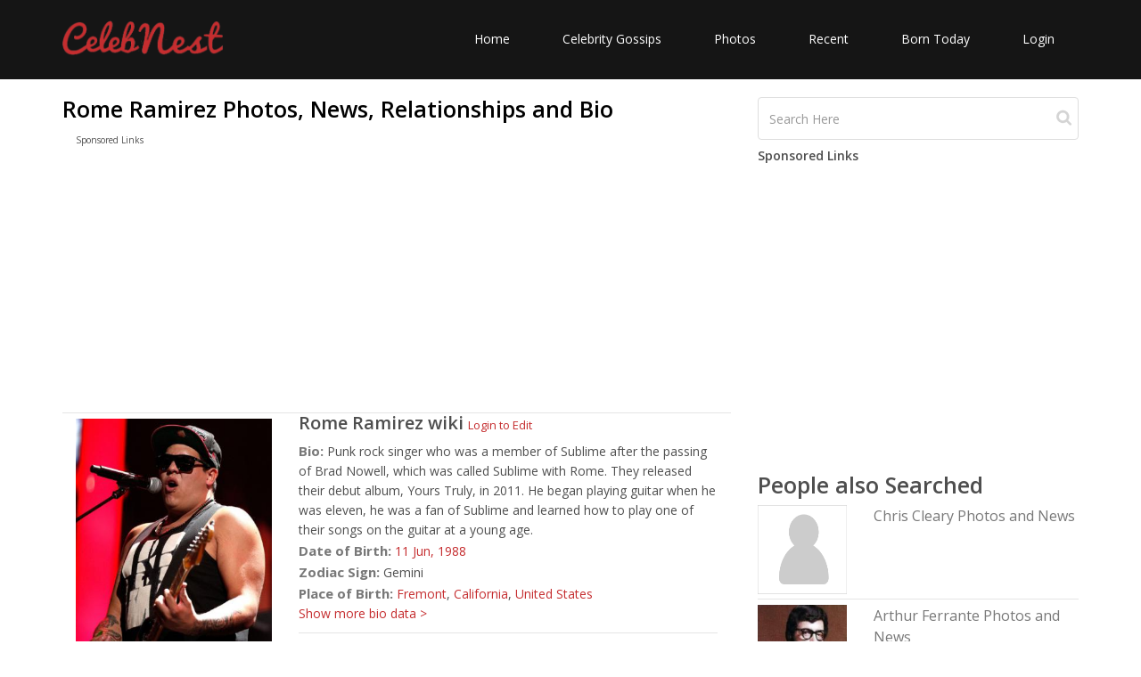

--- FILE ---
content_type: text/html; charset=UTF-8
request_url: https://www.celebnest.com/celebrity/666299-rome-ramirez/
body_size: 4617
content:
<!DOCTYPE html>
<html lang="en">
<head>
    <meta http-equiv="Content-type" content="text/html; charset=utf-8" />
	<meta name="viewport" content="width=device-width, initial-scale=1.0">
	<title>Rome Ramirez Profile, Photos, News, Bio | CelebNest</title>
	<meta name="description" content="Punk rock singer who was a member of Sublime after the passing of Brad Nowell, which was called Sublime with Rome. They released their debut album, Yo">
	<meta name="author" content="CelebNest">
		<meta name="twitter:card" content="summary" />
	<meta name="twitter:site" content="@celeb_nest" />
	<meta name="twitter:description" content="Punk rock singer who was a member of Sublime after the passing of Brad Nowell, which was called Sublime with Rome. They released their debut album, Yo"/>
	<meta name="twitter:title" content="Rome Ramirez Profile, Photos, News, Bio | CelebNest"/>
	<meta name="twitter:domain" content="CelebNest"/>
	<meta name="twitter:image:src" content="https://www.celebnest.com/uploads/celebs/27/666299-6003.jpg"/>
	<meta name="twitter:url" content="https://www.celebnest.com/celebrity/666299-rome-ramirez/"/>
		<meta property="og:url" content="https://www.celebnest.com/celebrity/666299-rome-ramirez/" />
	<meta property="og:image" content="https://www.celebnest.com/uploads/celebs/27/666299-6003.jpg" />
	<meta property="og:title" ontent="Rome Ramirez Profile, Photos, News, Bio | CelebNest" />
	<meta property="og:description" content="Punk rock singer who was a member of Sublime after the passing of Brad Nowell, which was called Sublime with Rome. They released their debut album, Yo" />
		<!-- core CSS -->
	<link rel="canonical" href="https://www.celebnest.com/celebrity/666299-rome-ramirez/" />
	<link href="https://www.celebnest.com/css/bootstrap.min.css" rel="stylesheet">
	<link href="https://www.celebnest.com/css/font-awesome.min.css" rel="stylesheet">
	<link href="https://www.celebnest.com/css/animate.min.css" rel="stylesheet">
	<link href="https://www.celebnest.com/css/main-1.css" rel="stylesheet">
	<link href="https://www.celebnest.com/css/responsive.css" rel="stylesheet">
	<link href="https://www.celebnest.com/css/style.css?r=1767486660" rel="stylesheet">
	<script src="https://www.celebnest.com/js/jquery.js"></script>
	<!--[if lt IE 9]>
	<script src="js/html5shiv.js"></script>
	<script src="js/respond.min.js"></script>
	<![endif]-->
	<link rel="shortcut icon" href="https://www.celebnest.com/images/ico/favicon.ico">
	<script>
		(function(i,s,o,g,r,a,m){i['GoogleAnalyticsObject']=r;i[r]=i[r]||function(){
				(i[r].q=i[r].q||[]).push(arguments)},i[r].l=1*new Date();a=s.createElement(o),
			m=s.getElementsByTagName(o)[0];a.async=1;a.src=g;m.parentNode.insertBefore(a,m)
		})(window,document,'script','//www.google-analytics.com/analytics.js','ga');

		ga('create', 'UA-71731048-1', 'auto');
		ga('send', 'pageview');

	</script>
	<script async src="https://www.googletagmanager.com/gtag/js?id=G-VPPQ3VR3K4"></script>
	<script>
	window.dataLayer = window.dataLayer || [];
	function gtag(){dataLayer.push(arguments);}
	gtag('js', new Date());

	gtag('config', 'G-VPPQ3VR3K4');
	</script>

		<script type='text/javascript' src='https://platform-api.sharethis.com/js/sharethis.js#property=596362a033add90011bd1e89&product=sticky-share-buttons' async='async'></script>
			<script async src="//pagead2.googlesyndication.com/pagead/js/adsbygoogle.js"></script>
	<script>
	  (adsbygoogle = window.adsbygoogle || []).push({
		google_ad_client: "ca-pub-1629019851535132",
		enable_page_level_ads: true
	  });
	</script>
	</head><!--/head-->

<body class="homepage">

<header id="header">

	<nav class="navbar navbar-inverse" role="banner">
		<div class="container">
			<div class="navbar-header">
				<button type="button" class="navbar-toggle" data-toggle="collapse" data-target=".navbar-collapse">
					<span class="sr-only">Toggle navigation</span>
					<span class="icon-bar"></span>
					<span class="icon-bar"></span>
					<span class="icon-bar"></span>
				</button>
				<a class="navbar-brand" href="https://www.celebnest.com/"><img src="https://www.celebnest.com/images/logo.png" class= "logo" alt="CelebNest Celebrity Gossips"></a>
			</div>

			<div class="collapse navbar-collapse navbar-right">
				<ul class="nav navbar-nav">
					<li class=""><a href="https://www.celebnest.com/">Home</a></li>
					<li class=""><a href="https://www.celebnest.com/celebrity-gossips/">Celebrity Gossips</a></li>
					<li class=""><a href="https://www.celebnest.com/celebrity-photos/">Photos</a></li>
					<li class=""><a href="https://www.celebnest.com/new/">Recent</a></li>
					<li class=""><a href="https://www.celebnest.com/celebrity-birthdays/date/january4/">Born Today</a></li>
											<li class=""><a href="https://www.celebnest.com/login/" rel="nofollow">Login</a></li>
									</ul>
			</div>
		</div><!--/.container-->
	</nav><!--/nav-->

</header><!--/header-->
	<div class="container">
		<div class="container-wrap">
			<div class="row">
				<div class="col-md-8 full-article" itemscope itemtype="http://schema.org/ProfilePage">
					<h1>Rome Ramirez Photos, News, Relationships and Bio</h1>
					<article class="full-article">
						<div class="container ads col-xs-12 col-sm-12 col-md-12 col-lg-12">
							<p>Sponsored Links</p>
														<script async src="//pagead2.googlesyndication.com/pagead/js/adsbygoogle.js"></script>
							<!-- celebnest top -->
							<ins class="adsbygoogle"
								 style="display:block"
								 data-ad-client="ca-pub-1629019851535132"
								 data-ad-slot="3188091205"
								 data-ad-format="auto"></ins>
							<script>
								(adsbygoogle = window.adsbygoogle || []).push({});
							</script>
													</div>
						<div class="clearfix"></div>
						<hr />
						<div itemscope itemtype="http://schema.org/Person">
						<div class="col-md-4">
														<img class="celeb-image"  itemprop="image"  src="https://www.celebnest.com/uploads/celebs/27/666299-6003.jpg" alt="Rome Ramirez" />
							<div class="current-date"><h2 class="date">Rome Ramirez dating Whom?</h2>
				<div class="row"><div class="col-md-12"><h3>Rome Ramirez is currently single</h3></div>
				</div></div><a href="https://www.celebnest.com/dating-history/666299-rome-ramirez/"><h2>Rome Ramirez Complete Dating History</h2></a>						
														<button type="button" class="btn btn-primary btn-lg" data-toggle="modal" data-target="#myModal">
Add new Post
</button>
														<div class="ads col-xs-12 col-sm-12 col-md-12 col-lg-12">
							<p>Sponsored Links</p>
							<script async src="//pagead2.googlesyndication.com/pagead/js/adsbygoogle.js"></script>
                            <!-- celebnest celeb sidebar text only -->
                            <ins class="adsbygoogle"
                                 style="display:block"
                                 data-ad-client="ca-pub-1629019851535132"
                                 data-ad-slot="9394703607"
                                 data-ad-format="auto"></ins>
                            <script>
                            (adsbygoogle = window.adsbygoogle || []).push({});
                            </script>
							</div>
													
						</div>
						<div class="col-md-8">
							<h2 class="celeb-h2"><span itemprop="name">Rome Ramirez</span> wiki
							<small><a href="https://www.celebnest.com/login/">Login to Edit</a></small>							</h2>
							<span class="bio"><h3 class="celeb-h3">Bio:</h3> <span itemprop="description">Punk rock singer who was a member of Sublime after the passing of Brad Nowell, which was called Sublime with Rome. They released their debut album, Yours Truly, in 2011. He began playing guitar when he was eleven, he was a fan of Sublime and learned how to play one of their songs on the guitar at a young age.</span></span><br><span><h3 class="celeb-h3">Date of Birth:</h3> <time itemprop="birthDate" datetime="1988-06-11"><a href="https://www.celebnest.com/celebrity-birthdays/date/june11/">11 Jun, </a><a href="https://www.celebnest.com/celebrity-birthdays/year/1988/">1988</a></time></span><br><span><h3 class="celeb-h3">Zodiac Sign:</h3> Gemini</span><br><span><h3 class="celeb-h3">Place of Birth:</h3> <span itemprop="birthPlace"><a href="https://www.celebnest.com/born-place/fremont-california-united-states/">Fremont</a>, <a href="https://www.celebnest.com/born-place/california-united-states/"> California</a>, <a href="https://www.celebnest.com/born-place/united-states/"> United States</a></span></span><div class="more"><span><h3 class="celeb-h3">Age:</h3> 37 years old</span><br /><span><h3 class="celeb-h3">Profession:</h3> <a href="https://www.celebnest.com/list/26355-punk-singer/"><span itemprop="jobTitle">Punk Singer</span></a> </span><br /></div><p class='show-more'><a href="#" onClick="return showMore();">Show more bio data ></a></p>							<hr />
														<div class="posts">
								<div id="video-content" style="display:none;"><h2>Rome Ramirez Latest Videos</h2></div>							</div>
						</div>
						<hr />
						</div>
						
					</article>
				</div>
				<div class="col-md-4">
					
					<div class="sidebar">
						<div class="widget search">
							<form role="form" class="searchForm">
								<input type="text" id="search-input-text" class="form-control search_box" 
								autocomplete="off" value="" placeholder="Search Here">
								<input type="submit" class="search-btn">
							</form>
						</div>
						<h5>Sponsored Links</h5>
												<script async src="//pagead2.googlesyndication.com/pagead/js/adsbygoogle.js"></script>
						<ins class="adsbygoogle"
							 style="display:block"
							 data-ad-client="ca-pub-1629019851535132"
							 data-ad-slot="5862356005"
							 data-ad-format="auto"></ins>
						<script>
							(adsbygoogle = window.adsbygoogle || []).push({});
						</script>
											</div>
					<div class="sidebar">
						<h2>People also Searched</h2>
						<div class="suggesions">
						<div class="row"><div class="col-xs-6 col-sm-6 col-md-4 col-lg-4"><a href="https://www.celebnest.com/celebrity/3234-justine-bateman/" title="Justine BatemanProfile, Photos, News and Bio"><img src="https://www.celebnest.com/uploads/celebs/1/justine_bateman.jpg?skj2io4l" alt="Justine BatemanProfile, Photos, News and Bio" /></a></div><div class="col-xs-6 col-sm-6 col-md-8 col-lg-8"><a href="https://www.celebnest.com/celebrity/3234-justine-bateman/" title="Justine BatemanProfile, Photos, News and Bio"><h3>Justine Bateman Photos and News</h3></a></div></div><hr /><div class="row"><div class="col-xs-6 col-sm-6 col-md-4 col-lg-4"><a href="https://www.celebnest.com/celebrity/8048-ryan-starr/" title="Ryan StarrProfile, Photos, News and Bio"><img src="https://www.celebnest.com/uploads/celebs/1/8048-19722.jpg" alt="Ryan StarrProfile, Photos, News and Bio" /></a></div><div class="col-xs-6 col-sm-6 col-md-8 col-lg-8"><a href="https://www.celebnest.com/celebrity/8048-ryan-starr/" title="Ryan StarrProfile, Photos, News and Bio"><h3>Ryan Starr Photos and News</h3></a></div></div><hr /><div class="row"><div class="col-xs-6 col-sm-6 col-md-4 col-lg-4"><a href="https://www.celebnest.com/celebrity/1131-burt-reynolds/" title="Burt ReynoldsProfile, Photos, News and Bio"><img src="https://www.celebnest.com/uploads/celebs/1/burt_reynolds.jpg" alt="Burt ReynoldsProfile, Photos, News and Bio" /></a></div><div class="col-xs-6 col-sm-6 col-md-8 col-lg-8"><a href="https://www.celebnest.com/celebrity/1131-burt-reynolds/" title="Burt ReynoldsProfile, Photos, News and Bio"><h3>Burt Reynolds Photos and News</h3></a></div></div><hr /><div class="row"><div class="col-xs-6 col-sm-6 col-md-4 col-lg-4"><a href="https://www.celebnest.com/celebrity/8922-rebecca-gomez/" title="Rebecca GomezProfile, Photos, News and Bio"><img src="https://www.celebnest.com/uploads/celebs/1/8922-27415.jpg" alt="Rebecca GomezProfile, Photos, News and Bio" /></a></div><div class="col-xs-6 col-sm-6 col-md-8 col-lg-8"><a href="https://www.celebnest.com/celebrity/8922-rebecca-gomez/" title="Rebecca GomezProfile, Photos, News and Bio"><h3>Rebecca Gomez Photos and News</h3></a></div></div><hr /><div class="row"><div class="col-xs-6 col-sm-6 col-md-4 col-lg-4"><a href="https://www.celebnest.com/celebrity/2240-victor-mature/" title="Victor MatureProfile, Photos, News and Bio"><img src="https://www.celebnest.com/uploads/celebs/1/victor_mature.jpg?skj2io4l" alt="Victor MatureProfile, Photos, News and Bio" /></a></div><div class="col-xs-6 col-sm-6 col-md-8 col-lg-8"><a href="https://www.celebnest.com/celebrity/2240-victor-mature/" title="Victor MatureProfile, Photos, News and Bio"><h3>Victor Mature Photos and News</h3></a></div></div><hr />						</div>
					</div>
				</div>
			</div>
		</div>
	</div>
<script>
$('.more').hide();
function showMore(){
	$('.more').show('slow');
	$('.show-more').hide();
	return false;
}
$( document ).ready(function() {
    var request = $.ajax({
      url: "https://www.celebnest.com/sidebar/",
      method: "POST",
      data: { cmd : 'getCelebSidebar', id : '666299' },
      dataType: "json"
    });
     
    request.done(function( msg ) {
      $( ".suggesions" ).prepend( msg.content );
    });
	
});

var title = ''; var desc = ''; var code = '';
$(document).on('show.bs.modal','#showVideo', function () {
	var modal = $(this);
	modal.find('.modal-title').text(title);
	modal.find('.modal-body-content').html('<iframe class="popup-embed" src="https://www.youtube.com/embed/'+code+'"> </iframe>');
});
$(document).on('hidden.bs.modal','#showVideo', function () {
	var modal = $(this);
	modal.find('.modal-title').text('');
	modal.find('.modal-body-content').html('');
});

$(document.body).on('click', ".show-yt", function(){
	var id = $(this).data('id');
	
	title = $("#data-"+id+" h4").text();
	desc = $("#data-"+id+" span").text();
	code = $(this).data('code');
	
	$("#showVideo").modal('show');
});
$(function(){
	$.post( "https://www.celebnest.com/yt/", { q: "Rome Ramirez", key: '10b23ccab4b2ec06a925f79a82ebefcb' }, "json")
	.done(function( data ) {
		if(data != ''){
			//$("#video-content").append(data);
			//$("#video-content").css("display", "");;
		}
	});
});
</script>

<div class="modal fade" id="myModal" tabindex="-1" role="dialog" aria-labelledby="myModalLabel" aria-hidden="true">
  <div class="modal-dialog" role="document">
    <div class="modal-content">
      <div class="modal-header">
        <button type="button" class="close" data-dismiss="modal" aria-label="Close">
          <span aria-hidden="true">&times;</span>
        </button>
        <h4 class="modal-title" id="myModalLabel">Post Updates</h4>
      </div>
      <form action="" method="post" enctype="multipart/form-data">
	      <div class="modal-body">
	        <div class="upload-form">
			<input type="hidden" name="celeb_post" value="1">
			<div class="form-group">
			<textarea name="postContent" class="form-control" rows="3"
					  id="postContent" placeholder="What's on your mind?"></textarea>
			</div>
			<div class="col-md-8 form-upload">
				<div class="form-group">
					<input type="file" name="celebUploadFile" id="celebUploadFile">
				</div>
			</div>
		</div>
		
		<div class="clear-all"></div>
	      </div>
	      <div class="modal-footer">
	        <button type="button" class="btn btn-secondary" data-dismiss="modal">Cancel</button>
	        <button type="submit" name="submit" class="btn btn-primary">Post Data</button>
	      </div>
      </form>
    </div>
  </div>
</div>
<!-- Modal -->
<div class="modal fade" id="showVideo" tabindex="-1" role="dialog" aria-labelledby="showVideoLabel">
  <div class="modal-dialog" role="document">
    <div class="modal-content">
      <div class="modal-header">
        <button type="button" class="close" data-dismiss="modal" aria-label="Close"><span aria-hidden="true">&times;</span></button>
        <h4 class="modal-title" id="showVideoLabel">Modal title</h4>
      </div>
      <div class="modal-body">
        <div class="modal-body-content"></div>
      </div>
      <div class="modal-footer">
        <button type="button" class="btn btn-default" data-dismiss="modal">Close</button>
      </div>
    </div>
  </div>
</div>
    <footer id="footer" class="midnight-blue">
        <div class="container">
            <div class="row">
                <div class="col-sm-6">
                    &copy; 2026 <a href="https://www.celebnest.com/" title="Celebrity Gossips, Celebrity News, Entertainment News">CelebNest.com</a>. All Rights Reserved.
                </div>
                <div class="col-sm-6">
                    <ul class="pull-right">
                        <li><a href="https://www.celebnest.com/contact/" rel="nofollow">Contact Us</a></li>
                        <li><a href="https://www.celebnest.com/privacy-policy/" rel="nofollow">Privacy Ploicy</a></li>
                        <li><a href="https://www.celebnest.com/terms-and-conditions/" rel="nofollow">Terms</a></li>
                        <li><a href="https://www.celebnest.com/removal-request/" rel="nofollow">Removal Request</a></li>
                    </ul>
                </div>
            </div>
        </div>
    </footer><!--/#footer-->
    <script src="https://www.celebnest.com/js/bootstrap.min.js"></script>
    <script src="https://www.celebnest.com/js/jquery.isotope.min.js"></script>
    <script src="https://www.celebnest.com/js/scripts.js"></script>
    <script src="https://www.celebnest.com/js/wow.min.js"></script>
<script defer src="https://static.cloudflareinsights.com/beacon.min.js/vcd15cbe7772f49c399c6a5babf22c1241717689176015" integrity="sha512-ZpsOmlRQV6y907TI0dKBHq9Md29nnaEIPlkf84rnaERnq6zvWvPUqr2ft8M1aS28oN72PdrCzSjY4U6VaAw1EQ==" data-cf-beacon='{"version":"2024.11.0","token":"493d32987cfc4d408e6698de76c32acf","r":1,"server_timing":{"name":{"cfCacheStatus":true,"cfEdge":true,"cfExtPri":true,"cfL4":true,"cfOrigin":true,"cfSpeedBrain":true},"location_startswith":null}}' crossorigin="anonymous"></script>
</body>
</html>


--- FILE ---
content_type: text/html; charset=UTF-8
request_url: https://www.celebnest.com/sidebar/
body_size: 316
content:
{"content":"<div class=\"row\"><div class=\"col-xs-6 col-sm-6 col-md-4 col-lg-4\"><a href=\"https:\/\/www.celebnest.com\/celebrity\/498141-chris-cleary\/\" title=\"Chris ClearyProfile, Photos, News and Bio\"><img src=\"https:\/\/www.celebnest.com\/uploads\/nophoto.png\" alt=\"Chris ClearyProfile, Photos, News and Bio\" \/><\/a><\/div><div class=\"col-xs-6 col-sm-6 col-md-8 col-lg-8\"><a href=\"https:\/\/www.celebnest.com\/celebrity\/498141-chris-cleary\/\" title=\"Chris ClearyProfile, Photos, News and Bio\"><h3>Chris Cleary Photos and News<\/h3><\/a><\/div><\/div><hr \/><div class=\"row\"><div class=\"col-xs-6 col-sm-6 col-md-4 col-lg-4\"><a href=\"https:\/\/www.celebnest.com\/celebrity\/676943-arthur-ferrante\/\" title=\"Arthur FerranteProfile, Photos, News and Bio\"><img src=\"https:\/\/www.celebnest.com\/uploads\/celebs\/28\/676943-12051.jpg\" alt=\"Arthur FerranteProfile, Photos, News and Bio\" \/><\/a><\/div><div class=\"col-xs-6 col-sm-6 col-md-8 col-lg-8\"><a href=\"https:\/\/www.celebnest.com\/celebrity\/676943-arthur-ferrante\/\" title=\"Arthur FerranteProfile, Photos, News and Bio\"><h3>Arthur Ferrante Photos and News<\/h3><\/a><\/div><\/div><hr \/><div class=\"row\"><div class=\"col-xs-6 col-sm-6 col-md-4 col-lg-4\"><a href=\"https:\/\/www.celebnest.com\/celebrity\/688035-elihu-burritt\/\" title=\"Elihu BurrittProfile, Photos, News and Bio\"><img src=\"https:\/\/www.celebnest.com\/uploads\/celebs\/28\/688035-19965.jpg\" alt=\"Elihu BurrittProfile, Photos, News and Bio\" \/><\/a><\/div><div class=\"col-xs-6 col-sm-6 col-md-8 col-lg-8\"><a href=\"https:\/\/www.celebnest.com\/celebrity\/688035-elihu-burritt\/\" title=\"Elihu BurrittProfile, Photos, News and Bio\"><h3>Elihu Burritt Photos and News<\/h3><\/a><\/div><\/div><hr \/><div class=\"row\"><div class=\"col-xs-6 col-sm-6 col-md-4 col-lg-4\"><a href=\"https:\/\/www.celebnest.com\/celebrity\/706011-nrobbybudn\/\" title=\"\nRobbybud\nProfile, Photos, News and Bio\"><img src=\"https:\/\/www.celebnest.com\/uploads\/nophoto.png\" alt=\"\nRobbybud\nProfile, Photos, News and Bio\" \/><\/a><\/div><div class=\"col-xs-6 col-sm-6 col-md-8 col-lg-8\"><a href=\"https:\/\/www.celebnest.com\/celebrity\/706011-nrobbybudn\/\" title=\"\nRobbybud\nProfile, Photos, News and Bio\"><h3>\nRobbybud\n Photos and News<\/h3><\/a><\/div><\/div><hr \/><div class=\"row\"><div class=\"col-xs-6 col-sm-6 col-md-4 col-lg-4\"><a href=\"https:\/\/www.celebnest.com\/celebrity\/686111-kaitlyn-baker\/\" title=\"Kaitlyn BakerProfile, Photos, News and Bio\"><img src=\"https:\/\/www.celebnest.com\/uploads\/celebs\/28\/686111-10374.jpg\" alt=\"Kaitlyn BakerProfile, Photos, News and Bio\" \/><\/a><\/div><div class=\"col-xs-6 col-sm-6 col-md-8 col-lg-8\"><a href=\"https:\/\/www.celebnest.com\/celebrity\/686111-kaitlyn-baker\/\" title=\"Kaitlyn BakerProfile, Photos, News and Bio\"><h3>Kaitlyn Baker Photos and News<\/h3><\/a><\/div><\/div><hr \/><div class=\"row\"><div class=\"col-xs-6 col-sm-6 col-md-4 col-lg-4\"><a href=\"https:\/\/www.celebnest.com\/celebrity\/678424-mista-cain\/\" title=\"Mista CainProfile, Photos, News and Bio\"><img src=\"https:\/\/www.celebnest.com\/uploads\/nophoto.png\" alt=\"Mista CainProfile, Photos, News and Bio\" \/><\/a><\/div><div class=\"col-xs-6 col-sm-6 col-md-8 col-lg-8\"><a href=\"https:\/\/www.celebnest.com\/celebrity\/678424-mista-cain\/\" title=\"Mista CainProfile, Photos, News and Bio\"><h3>Mista Cain Photos and News<\/h3><\/a><\/div><\/div><hr \/><div class=\"row\"><div class=\"col-xs-6 col-sm-6 col-md-4 col-lg-4\"><a href=\"https:\/\/www.celebnest.com\/celebrity\/677111-olivia-ooms\/\" title=\"Olivia OomsProfile, Photos, News and Bio\"><img src=\"https:\/\/www.celebnest.com\/uploads\/celebs\/28\/677111-14546.jpg\" alt=\"Olivia OomsProfile, Photos, News and Bio\" \/><\/a><\/div><div class=\"col-xs-6 col-sm-6 col-md-8 col-lg-8\"><a href=\"https:\/\/www.celebnest.com\/celebrity\/677111-olivia-ooms\/\" title=\"Olivia OomsProfile, Photos, News and Bio\"><h3>Olivia Ooms Photos and News<\/h3><\/a><\/div><\/div><hr \/><div class=\"row\"><div class=\"col-xs-6 col-sm-6 col-md-4 col-lg-4\"><a href=\"https:\/\/www.celebnest.com\/celebrity\/532315-david-mcenery-music\/\" title=\"David McEnery (musician)Profile, Photos, News and Bio\"><img src=\"https:\/\/www.celebnest.com\/uploads\/nophoto.png\" alt=\"David McEnery (musician)Profile, Photos, News and Bio\" \/><\/a><\/div><div class=\"col-xs-6 col-sm-6 col-md-8 col-lg-8\"><a href=\"https:\/\/www.celebnest.com\/celebrity\/532315-david-mcenery-music\/\" title=\"David McEnery (musician)Profile, Photos, News and Bio\"><h3>David McEnery (musician) Photos and News<\/h3><\/a><\/div><\/div><hr \/>","response":0}

--- FILE ---
content_type: text/html; charset=utf-8
request_url: https://www.google.com/recaptcha/api2/aframe
body_size: 265
content:
<!DOCTYPE HTML><html><head><meta http-equiv="content-type" content="text/html; charset=UTF-8"></head><body><script nonce="3ihkDLO0ilCtfCd34M6ViQ">/** Anti-fraud and anti-abuse applications only. See google.com/recaptcha */ try{var clients={'sodar':'https://pagead2.googlesyndication.com/pagead/sodar?'};window.addEventListener("message",function(a){try{if(a.source===window.parent){var b=JSON.parse(a.data);var c=clients[b['id']];if(c){var d=document.createElement('img');d.src=c+b['params']+'&rc='+(localStorage.getItem("rc::a")?sessionStorage.getItem("rc::b"):"");window.document.body.appendChild(d);sessionStorage.setItem("rc::e",parseInt(sessionStorage.getItem("rc::e")||0)+1);localStorage.setItem("rc::h",'1767486662769');}}}catch(b){}});window.parent.postMessage("_grecaptcha_ready", "*");}catch(b){}</script></body></html>

--- FILE ---
content_type: text/css
request_url: https://www.celebnest.com/css/style.css?r=1767486660
body_size: 1272
content:
h1{
	color:black;
	font-size:25px;
}
h2{
	font-size:25px;
	line-height:25px;
}
.home-heading h2{
	margin-top: 27px;
}
.portfolio-items{
	margin-left: 15px;
}

.clients-comments h3 {
	padding: 0 5px;
	color:white;
	margin-top: 20px;
}
.clients-comments h4 {
    font-size: 13px;
    color:white;
	margin-top:10px
}
.service-item{
	padding:10px 0px;
}
.clients-comments{
	margin-bottom:0px;
}
.sponsored p, .sponsored-2 p{
font-size:12px;
}
.sponsored {
	margin-top:5px;
	padding:10px;
}
.sponsored-2{
	margin-top:10px;
	padding:10px;
}
.clients-comments {
    background-position: center 85px;
}
.clients-comments img{
width:150px;
height:150px;
}

.widget{
margin-bottom:10px;
}
.sidebar-gallery img{
    width: 90px;
    height: 80px;
    border-radius: 5px;
}
.recent-work-wrap {
    height: 200px;
    margin: 5px;
}
.home-news{
    padding-right: 5px;
    padding-left: 5px;
  }
.recent-work-wrap img {
    height: 100%;
}
.recent-work-wrap .recent-work-inner h3 a {
    font-size: 16px;
}
.recent-work-wrap .overlay {
    padding: 15px;
}
.r-m-l-20{
margin-left:-20px;
}
.r-m-l-30{
margin-left:-30px;
}
.m-l-20{
margin-left:20px;
}
.m-l-30{
margin-left:30px;
}
.bg-pages {
    min-height: 470px;
}

.single_post img {
    width: 90px;
    height: 65px;
}
.sidebar img{
width: 100px;
height: 100px;
}
.sidebar h3{
font-size:16px;
margin: 0px;
}

.full-article img{
max-width:100%;
min-height:200px;
}

.sidebar-image{
min-height:50px!important;
}

.full-article .top-content p {
    margin: 0;
    font-size: 12px;
    padding: 0;
}

.sidebar {
    padding: 20px 0px;
}

.clear-all{
clear:both;
}
.search-result-sidebar h2{
font-size:16px;
}
.search-result-sidebar img{
max-width:90%;
}


.social-icons{
margin-top:20px;
}
.social-icons img{
max-width:50px;
}
.ads p{
font-size:10px;
}

img .logo, .logo{
width: 180px !important;
}

.celeb-h2 {
    margin: 0;
    margin-bottom: 10px;
    font-size: 20px;
    line-height: 10px;
}
.celeb-h3{
    display: inline;
    font-weight: bold;
    font-size: 15px;
}

.celeb-share img {
    width: 30px !important;
    min-height: 30px !important;
    border-radius: 5px;
    margin-bottom: 20px;
}

@media (min-width: 320px) and (max-width: 640px) {
.celeb-image{
height:300px;
}

iframe{
max-width : 90%!important;
}
.recent-work-wrap {
    width: 100%;
    height: 230px;
    padding: 10px 0px;
}

.sidebar-gallery h3 {
    padding: 0;
    margin: 0;
    margin-top: 0px;
    position: absolute;
    margin-top: 200px;
    font-size: 14px;
    text-transform: none;
    font-weight: 600;
}

.recent-work-wrap h4{
    padding: 0;
    margin: 0;
    margin-top: 0px;
    position: absolute;
    margin-top: 10px;
}

.recent-work-wrap img {
    height: 80%;
}

img .logo, .logo{
width: 160px !important;
margin-top: -20px;
}

h1{
font-size:20px;
}
.sidebar h3{
font-size:15px;
}
.sidebar img {
width: 120px;
height: 120px;
float:left;
padding-right: 10px;
}

.sidebar-gallery img{
	width: 100%;
	height: auto;
	padding:5px;
	border-radius: 5px;
}

.mobile-clear-all{
clear:both;
}
.clear-all{
clear:none;
}

.home-posts p{
    font-size: 11px;
}

.home-gallery {
    max-height: 200px;
    overflow: hidden;
    margin: 0px !important;
    margin-bottom: 50px !important;
}
}


input.search-btn {
    background-image: url("../images/search_icon.png");
    position: absolute;
    margin-top: -34px;
    background-repeat: no-repeat;
    width: 20px;
    border: none;
    margin-left: 86%;
    background-color: white;
    height: 20px;
    text-indent: -500px;
}

.search_box {
    background-image: none !important;
}

.country-born h2{
    font-size: 13px;
    font-weight: normal;
    margin: 0px;
}

.country-born h3{
    font-size: 13px;
    font-weight: normal;
    margin: 1px;
}
.country-born div {
    margin: 0px;
}

.celeb-wall .blog-content img{
width: 110px;
height: 100px;
min-height: 100px;
float: left;
padding-right: 10px;
}
.celeb-wall .blog-content h2{
margin-top: 0px;
font-size: 20px;
}

@media only screen and (max-device-width: 480px) {
.celeb-wall .blog-content h2{
font-size: 15px;
}
}

.modal-footer .btn-primary {
    padding: 6px 12px;
    margin-top: 0px;
}


@media (max-width: 640px) and (min-width: 320px){
.full-article h3 {
	font-size: 15px;
	line-height: 18px;
}

.full-article h2 {
	font-size: 18px;
	line-height: 18px;
}
.celeb-image{
	height:200px;
	width:200px;
}

.current-date img{
	width:150px;
	height:150px;
}
.img-responsive{
	height:150px;
	width:150px;
}
.full-article img {
	max-width: 100%;
	min-height: 150px;
}
}

.posts .col-md-6{ height:350px;} 
.blog-content img.img-blog{ height:250px;}

hr {margin: 5px 0px;}
#allcelebs h2 {font-size: 20px;}
#allcelebs img {width: 90%;height: 200px;}
#allcelebs p {margin: 0;}
.posts h3 {font-size: 13px;font-weight: 100;line-height: 15px;height: 45px;overflow: hidden;}
#showVideo .modal-footer {padding: 9px 10px 10px;margin-top: 0px;}
#showVideo .modal-body {padding: 10px;}
#showVideo .modal-header {padding: 10px;}
#showVideo .popup-embed { max-width: 100% !important;width: 100% !important;height: 300px;border: none;}
@media (min-width: 768px){ #showVideo .popup-embed {height: 415px;}}
#video-content .show-yt {cursor: pointer;}
#video-content h4 {font-size:12px;font-weight:100;height:40px;overflow:hidden;line-height:14px;}
.c-posts img { max-height:250px;}

.akslinks {
    display: none !important;
    visibility: hidden !important;
}

.hbds {
    min-height: 270px;
}

.clients-comments h4 {
  max-height: 45px;
  overflow: hidden;
}

.clients-comments h3 {
    max-height: 30px;
    overflow: hidden;
}

@media (max-width: 640px) {
    .home-heading h2 {
        display: none;
    }
}















--- FILE ---
content_type: application/javascript
request_url: https://www.celebnest.com/js/scripts.js
body_size: 760
content:
jQuery(function($) {'use strict',

	$("input").keypress(function(event) {
		if (event.which == 13) {
			event.preventDefault();
			var text = $.trim($("#search-input-text").val());
			if(text != ''){
				text = text.replace(' ', '-');
				$url = "http://www.celebnest.com/search/"+text+"/";
				window.location.href = $url;
			}
		}
	});
	
	$( ".searchForm" ).submit(function( event ) {
		var text = $.trim($("#search-input-text").val());
		if(text != ''){
			text = text.replace(' ', '-');
			$url = "http://www.celebnest.com/search/"+text+"/";
			window.location.href = $url;
		}
	  event.preventDefault();
	});
	
	//#main-slider
	$(function(){
		$('#main-slider.carousel').carousel({
			interval: 8000
		});
	});


	// accordian
	$('.accordion-toggle').on('click', function(){
		$(this).closest('.panel-group').children().each(function(){
		$(this).find('>.panel-heading').removeClass('active');
		 });

	 	$(this).closest('.panel-heading').toggleClass('active');
	});

	//Initiat WOW JS
	new WOW().init();

	// portfolio filter
	$(window).load(function(){'use strict';
		var $portfolio_selectors = $('.portfolio-filter >li>a');
		var $portfolio = $('.portfolio-items');
		$portfolio.isotope({
			itemSelector : '.portfolio-item',
			layoutMode : 'fitRows'
		});
		
		$portfolio_selectors.on('click', function(){
			$portfolio_selectors.removeClass('active');
			$(this).addClass('active');
			var selector = $(this).attr('data-filter');
			$portfolio.isotope({ filter: selector });
			return false;
		});
	});

	// Contact form
	var form = $('#main-contact-form');
	form.submit(function(event){
		event.preventDefault();
		var form_status = $('<div class="form_status"></div>');
		$.ajax({
			url: $(this).attr('action'),

			beforeSend: function(){
				form.prepend( form_status.html('<p><i class="fa fa-spinner fa-spin"></i> Email is sending...</p>').fadeIn() );
			}
		}).done(function(data){
			form_status.html('<p class="text-success">' + data.message + '</p>').delay(3000).fadeOut();
		});
	});

	
	//goto top
	$('.gototop').click(function(event) {
		event.preventDefault();
		$('html, body').animate({
			scrollTop: $("body").offset().top
		}, 500);
	});	

	//Pretty Photo
	/*$("a[rel^='prettyPhoto']").prettyPhoto({
		social_tools: false
	});*/
	
	$(".social-link").click( function() {
		var href = $(this).attr('href');
		var width = 450;
		var height = 300;
		if($(this).hasClass("aks-stumble")){
			width = 600;
			height = 600;
		}
		if($(this).hasClass("aks-google_plus")){
			width = 400;
			height = 500;
		}
		window.open(href, "popupWindow", "width="+width+", height="+height+", resizable=yes");
                    return false;
	});
});